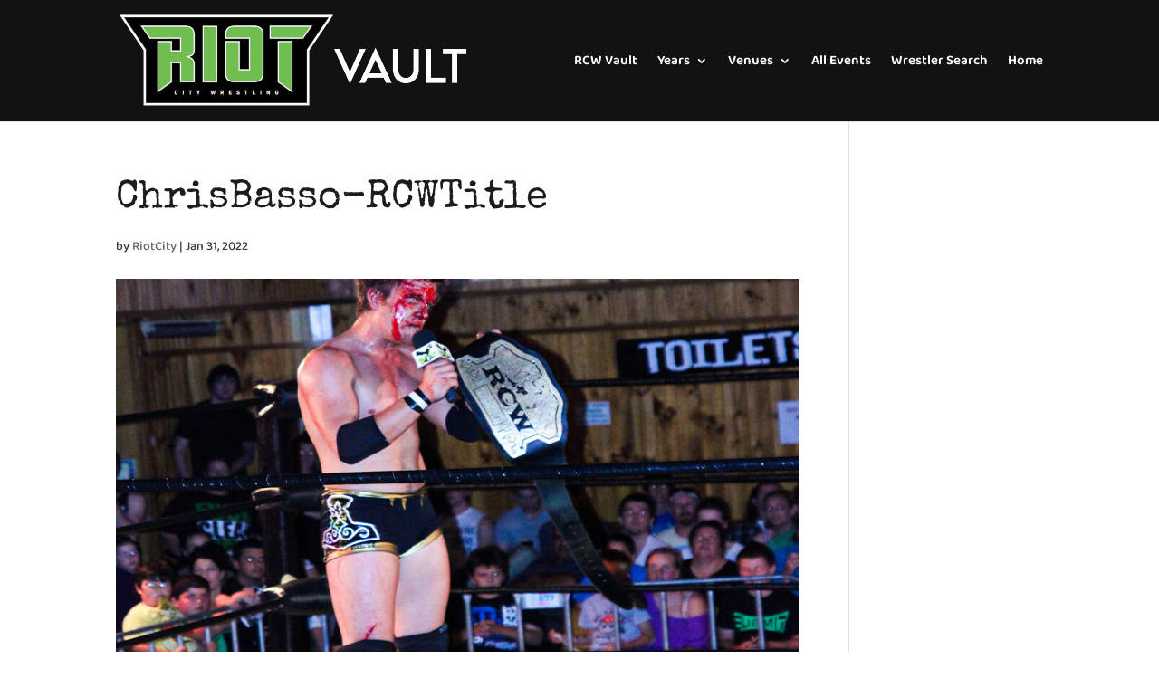

--- FILE ---
content_type: text/html; charset=UTF-8
request_url: https://www.riotcitywrestling.com/chrisbasso-rcwtitle/
body_size: 14149
content:
<!DOCTYPE html><html dir="ltr" lang="en-US" prefix="og: https://ogp.me/ns#"  data-wp-dark-mode-preset="2"><head><meta charset="UTF-8" /><meta http-equiv="X-UA-Compatible" content="IE=edge"><link rel="pingback" href="" /> <script type="text/javascript">document.documentElement.className = 'js';</script> <title>ChrisBasso-RCWTitle | Riot City Wrestling</title><link rel="preconnect" href="https://fonts.gstatic.com" crossorigin /><meta name="robots" content="max-image-preview:large" /><meta name="author" content="RiotCity"/><meta name="google-site-verification" content="MRyX-yBWjuRI_8vofw7JwY8RbMr_0Xih3o9wVO1YX9A" /><meta name="msvalidate.01" content="5512BD7B8985F7E228C7D497A4CD1B26" /><link rel="canonical" href="https://www.riotcitywrestling.com/chrisbasso-rcwtitle/" /><meta name="generator" content="All in One SEO (AIOSEO) 4.8.9" /><meta property="og:locale" content="en_US" /><meta property="og:site_name" content="Riot City Wrestling" /><meta property="og:type" content="article" /><meta property="og:title" content="ChrisBasso-RCWTitle | Riot City Wrestling" /><meta property="og:url" content="https://www.riotcitywrestling.com/chrisbasso-rcwtitle/" /><meta property="fb:admins" content="572589306" /><meta property="og:image" content="https://www.riotcitywrestling.com/wp-content/uploads/2020/02/cropped-rcw-512by512.jpg" /><meta property="og:image:secure_url" content="https://www.riotcitywrestling.com/wp-content/uploads/2020/02/cropped-rcw-512by512.jpg" /><meta property="og:image:width" content="512" /><meta property="og:image:height" content="512" /><meta property="article:published_time" content="2022-01-31T08:31:55+00:00" /><meta property="article:modified_time" content="2022-01-31T08:31:55+00:00" /><meta property="article:publisher" content="https://www.facebook.com/riotcitywrestling/" /><meta name="twitter:card" content="summary" /><meta name="twitter:site" content="@rcwrestling" /><meta name="twitter:title" content="ChrisBasso-RCWTitle | Riot City Wrestling" /><meta name="twitter:image" content="https://www.riotcitywrestling.com/wp-content/uploads/2020/02/cropped-rcw-512by512.jpg" /> <script type="application/ld+json" class="aioseo-schema">{"@context":"https:\/\/schema.org","@graph":[{"@type":"BreadcrumbList","@id":"https:\/\/www.riotcitywrestling.com\/chrisbasso-rcwtitle\/#breadcrumblist","itemListElement":[{"@type":"ListItem","@id":"https:\/\/www.riotcitywrestling.com#listItem","position":1,"name":"Home","item":"https:\/\/www.riotcitywrestling.com","nextItem":{"@type":"ListItem","@id":"https:\/\/www.riotcitywrestling.com\/chrisbasso-rcwtitle\/#listItem","name":"ChrisBasso-RCWTitle"}},{"@type":"ListItem","@id":"https:\/\/www.riotcitywrestling.com\/chrisbasso-rcwtitle\/#listItem","position":2,"name":"ChrisBasso-RCWTitle","previousItem":{"@type":"ListItem","@id":"https:\/\/www.riotcitywrestling.com#listItem","name":"Home"}}]},{"@type":"ItemPage","@id":"https:\/\/www.riotcitywrestling.com\/chrisbasso-rcwtitle\/#itempage","url":"https:\/\/www.riotcitywrestling.com\/chrisbasso-rcwtitle\/","name":"ChrisBasso-RCWTitle | Riot City Wrestling","inLanguage":"en-US","isPartOf":{"@id":"https:\/\/www.riotcitywrestling.com\/#website"},"breadcrumb":{"@id":"https:\/\/www.riotcitywrestling.com\/chrisbasso-rcwtitle\/#breadcrumblist"},"author":{"@id":"https:\/\/www.riotcitywrestling.com\/author\/riotcity\/#author"},"creator":{"@id":"https:\/\/www.riotcitywrestling.com\/author\/riotcity\/#author"},"datePublished":"2022-01-31T18:01:55+09:30","dateModified":"2022-01-31T18:01:55+09:30"},{"@type":"Organization","@id":"https:\/\/www.riotcitywrestling.com\/#organization","name":"Riot City Wrestling","description":"Local Wrestling, Adelaide Australia","url":"https:\/\/www.riotcitywrestling.com\/","logo":{"@type":"ImageObject","url":"https:\/\/www.riotcitywrestling.com\/wp-content\/uploads\/2019\/10\/RCW_Logo_Transparent_Large.png","@id":"https:\/\/www.riotcitywrestling.com\/chrisbasso-rcwtitle\/#organizationLogo","width":806,"height":361},"image":{"@id":"https:\/\/www.riotcitywrestling.com\/chrisbasso-rcwtitle\/#organizationLogo"},"sameAs":["https:\/\/www.instagram.com\/riotcitywrestling\/","https:\/\/www.youtube.com\/user\/RiotCityWrestling"]},{"@type":"Person","@id":"https:\/\/www.riotcitywrestling.com\/author\/riotcity\/#author","url":"https:\/\/www.riotcitywrestling.com\/author\/riotcity\/","name":"RiotCity","image":{"@type":"ImageObject","@id":"https:\/\/www.riotcitywrestling.com\/chrisbasso-rcwtitle\/#authorImage","url":"https:\/\/www.riotcitywrestling.com\/wp-content\/litespeed\/avatar\/26b1f639d18ac6bff71b9beda6b00838.jpg?ver=1768988063","width":96,"height":96,"caption":"RiotCity"}},{"@type":"WebSite","@id":"https:\/\/www.riotcitywrestling.com\/#website","url":"https:\/\/www.riotcitywrestling.com\/","name":"Riot City Wrestling","description":"Local Wrestling, Adelaide Australia","inLanguage":"en-US","publisher":{"@id":"https:\/\/www.riotcitywrestling.com\/#organization"}}]}</script>  <script type="text/javascript">let jqueryParams=[],jQuery=function(r){return jqueryParams=[...jqueryParams,r],jQuery},$=function(r){return jqueryParams=[...jqueryParams,r],$};window.jQuery=jQuery,window.$=jQuery;let customHeadScripts=!1;jQuery.fn=jQuery.prototype={},$.fn=jQuery.prototype={},jQuery.noConflict=function(r){if(window.jQuery)return jQuery=window.jQuery,$=window.jQuery,customHeadScripts=!0,jQuery.noConflict},jQuery.ready=function(r){jqueryParams=[...jqueryParams,r]},$.ready=function(r){jqueryParams=[...jqueryParams,r]},jQuery.load=function(r){jqueryParams=[...jqueryParams,r]},$.load=function(r){jqueryParams=[...jqueryParams,r]},jQuery.fn.ready=function(r){jqueryParams=[...jqueryParams,r]},$.fn.ready=function(r){jqueryParams=[...jqueryParams,r]};</script><link rel="alternate" type="application/rss+xml" title="Riot City Wrestling &raquo; Feed" href="https://www.riotcitywrestling.com/feed/" />
 <script src="//www.googletagmanager.com/gtag/js?id=G-61TZF3QG7H"  data-cfasync="false" data-wpfc-render="false" type="text/javascript" async></script> <script data-cfasync="false" data-wpfc-render="false" type="text/javascript">var mi_version = '9.11.1';
				var mi_track_user = true;
				var mi_no_track_reason = '';
								var MonsterInsightsDefaultLocations = {"page_location":"https:\/\/www.riotcitywrestling.com\/chrisbasso-rcwtitle\/"};
								if ( typeof MonsterInsightsPrivacyGuardFilter === 'function' ) {
					var MonsterInsightsLocations = (typeof MonsterInsightsExcludeQuery === 'object') ? MonsterInsightsPrivacyGuardFilter( MonsterInsightsExcludeQuery ) : MonsterInsightsPrivacyGuardFilter( MonsterInsightsDefaultLocations );
				} else {
					var MonsterInsightsLocations = (typeof MonsterInsightsExcludeQuery === 'object') ? MonsterInsightsExcludeQuery : MonsterInsightsDefaultLocations;
				}

								var disableStrs = [
										'ga-disable-G-61TZF3QG7H',
									];

				/* Function to detect opted out users */
				function __gtagTrackerIsOptedOut() {
					for (var index = 0; index < disableStrs.length; index++) {
						if (document.cookie.indexOf(disableStrs[index] + '=true') > -1) {
							return true;
						}
					}

					return false;
				}

				/* Disable tracking if the opt-out cookie exists. */
				if (__gtagTrackerIsOptedOut()) {
					for (var index = 0; index < disableStrs.length; index++) {
						window[disableStrs[index]] = true;
					}
				}

				/* Opt-out function */
				function __gtagTrackerOptout() {
					for (var index = 0; index < disableStrs.length; index++) {
						document.cookie = disableStrs[index] + '=true; expires=Thu, 31 Dec 2099 23:59:59 UTC; path=/';
						window[disableStrs[index]] = true;
					}
				}

				if ('undefined' === typeof gaOptout) {
					function gaOptout() {
						__gtagTrackerOptout();
					}
				}
								window.dataLayer = window.dataLayer || [];

				window.MonsterInsightsDualTracker = {
					helpers: {},
					trackers: {},
				};
				if (mi_track_user) {
					function __gtagDataLayer() {
						dataLayer.push(arguments);
					}

					function __gtagTracker(type, name, parameters) {
						if (!parameters) {
							parameters = {};
						}

						if (parameters.send_to) {
							__gtagDataLayer.apply(null, arguments);
							return;
						}

						if (type === 'event') {
														parameters.send_to = monsterinsights_frontend.v4_id;
							var hookName = name;
							if (typeof parameters['event_category'] !== 'undefined') {
								hookName = parameters['event_category'] + ':' + name;
							}

							if (typeof MonsterInsightsDualTracker.trackers[hookName] !== 'undefined') {
								MonsterInsightsDualTracker.trackers[hookName](parameters);
							} else {
								__gtagDataLayer('event', name, parameters);
							}
							
						} else {
							__gtagDataLayer.apply(null, arguments);
						}
					}

					__gtagTracker('js', new Date());
					__gtagTracker('set', {
						'developer_id.dZGIzZG': true,
											});
					if ( MonsterInsightsLocations.page_location ) {
						__gtagTracker('set', MonsterInsightsLocations);
					}
										__gtagTracker('config', 'G-61TZF3QG7H', {"forceSSL":"true"} );
										window.gtag = __gtagTracker;										(function () {
						/* https://developers.google.com/analytics/devguides/collection/analyticsjs/ */
						/* ga and __gaTracker compatibility shim. */
						var noopfn = function () {
							return null;
						};
						var newtracker = function () {
							return new Tracker();
						};
						var Tracker = function () {
							return null;
						};
						var p = Tracker.prototype;
						p.get = noopfn;
						p.set = noopfn;
						p.send = function () {
							var args = Array.prototype.slice.call(arguments);
							args.unshift('send');
							__gaTracker.apply(null, args);
						};
						var __gaTracker = function () {
							var len = arguments.length;
							if (len === 0) {
								return;
							}
							var f = arguments[len - 1];
							if (typeof f !== 'object' || f === null || typeof f.hitCallback !== 'function') {
								if ('send' === arguments[0]) {
									var hitConverted, hitObject = false, action;
									if ('event' === arguments[1]) {
										if ('undefined' !== typeof arguments[3]) {
											hitObject = {
												'eventAction': arguments[3],
												'eventCategory': arguments[2],
												'eventLabel': arguments[4],
												'value': arguments[5] ? arguments[5] : 1,
											}
										}
									}
									if ('pageview' === arguments[1]) {
										if ('undefined' !== typeof arguments[2]) {
											hitObject = {
												'eventAction': 'page_view',
												'page_path': arguments[2],
											}
										}
									}
									if (typeof arguments[2] === 'object') {
										hitObject = arguments[2];
									}
									if (typeof arguments[5] === 'object') {
										Object.assign(hitObject, arguments[5]);
									}
									if ('undefined' !== typeof arguments[1].hitType) {
										hitObject = arguments[1];
										if ('pageview' === hitObject.hitType) {
											hitObject.eventAction = 'page_view';
										}
									}
									if (hitObject) {
										action = 'timing' === arguments[1].hitType ? 'timing_complete' : hitObject.eventAction;
										hitConverted = mapArgs(hitObject);
										__gtagTracker('event', action, hitConverted);
									}
								}
								return;
							}

							function mapArgs(args) {
								var arg, hit = {};
								var gaMap = {
									'eventCategory': 'event_category',
									'eventAction': 'event_action',
									'eventLabel': 'event_label',
									'eventValue': 'event_value',
									'nonInteraction': 'non_interaction',
									'timingCategory': 'event_category',
									'timingVar': 'name',
									'timingValue': 'value',
									'timingLabel': 'event_label',
									'page': 'page_path',
									'location': 'page_location',
									'title': 'page_title',
									'referrer' : 'page_referrer',
								};
								for (arg in args) {
																		if (!(!args.hasOwnProperty(arg) || !gaMap.hasOwnProperty(arg))) {
										hit[gaMap[arg]] = args[arg];
									} else {
										hit[arg] = args[arg];
									}
								}
								return hit;
							}

							try {
								f.hitCallback();
							} catch (ex) {
							}
						};
						__gaTracker.create = newtracker;
						__gaTracker.getByName = newtracker;
						__gaTracker.getAll = function () {
							return [];
						};
						__gaTracker.remove = noopfn;
						__gaTracker.loaded = true;
						window['__gaTracker'] = __gaTracker;
					})();
									} else {
										console.log("");
					(function () {
						function __gtagTracker() {
							return null;
						}

						window['__gtagTracker'] = __gtagTracker;
						window['gtag'] = __gtagTracker;
					})();
									}</script> <meta content="DiviChild v." name="generator"/><link data-optimized="2" rel="stylesheet" href="https://www.riotcitywrestling.com/wp-content/litespeed/css/a6879827a5b08f682a13052d611aaabd.css?ver=5905f" /><link rel='preload' id='divi-dynamic-late-css' href='https://www.riotcitywrestling.com/wp-content/et-cache/1353/et-divi-dynamic-tb-1261-1353-late.css?ver=1764759009' as='style' media='all' onload="this.onload=null;this.rel='stylesheet'" /> <script type="text/javascript" src="https://www.riotcitywrestling.com/wp-content/plugins/google-analytics-for-wordpress/assets/js/frontend-gtag.min.js?ver=9.11.1" id="monsterinsights-frontend-script-js" async="async" data-wp-strategy="async"></script> <script data-cfasync="false" data-wpfc-render="false" type="text/javascript" id='monsterinsights-frontend-script-js-extra'>/*  */
var monsterinsights_frontend = {"js_events_tracking":"true","download_extensions":"doc,pdf,ppt,zip,xls,docx,pptx,xlsx","inbound_paths":"[]","home_url":"https:\/\/www.riotcitywrestling.com","hash_tracking":"false","v4_id":"G-61TZF3QG7H"};/*  */</script> <script type="text/javascript" src="https://www.riotcitywrestling.com/wp-includes/js/jquery/jquery.min.js?ver=3.7.1" id="jquery-core-js"></script> <script data-optimized="1" type="text/javascript" src="https://www.riotcitywrestling.com/wp-content/litespeed/js/ed2558bd233cb4417dea38c2fdc3cdb6.js?ver=f0ee2" id="jquery-migrate-js"></script> <script type="text/javascript" id="jquery-js-after">/*  */
jqueryParams.length&&$.each(jqueryParams,function(e,r){if("function"==typeof r){var n=String(r);n.replace("$","jQuery");var a=new Function("return "+n)();$(document).ready(a)}});
/*  */</script> <script type="text/javascript" id="wpso-front-scripts-js-extra">/*  */
var wpso = {"ajaxurl":"https:\/\/www.riotcitywrestling.com\/wp-admin\/admin-ajax.php","nonce":"7e934b38db","user_items":[]};
/*  */</script> <script data-optimized="1" type="text/javascript" src="https://www.riotcitywrestling.com/wp-content/litespeed/js/c77283f0b888ff70c1bb3d4265af9641.js?ver=38dbd" id="wpso-front-scripts-js"></script> <script data-optimized="1" type="text/javascript" src="https://www.riotcitywrestling.com/wp-content/litespeed/js/d3db5917a2cfe0d7207fa52d05567493.js?ver=81c7a" id="__dispload__-js"></script> <script type="text/javascript" id="__ytprefs__-js-extra">/*  */
var _EPYT_ = {"ajaxurl":"https:\/\/www.riotcitywrestling.com\/wp-admin\/admin-ajax.php","security":"1ded1288fb","gallery_scrolloffset":"20","eppathtoscripts":"https:\/\/www.riotcitywrestling.com\/wp-content\/plugins\/youtube-embed-plus-pro\/scripts\/","eppath":"https:\/\/www.riotcitywrestling.com\/wp-content\/plugins\/youtube-embed-plus-pro\/","epresponsiveselector":"[\"iframe.__youtube_prefs__\",\"iframe[src*='youtube.com']\",\"iframe[src*='youtube-nocookie.com']\",\"iframe[data-ep-src*='youtube.com']\",\"iframe[data-ep-src*='youtube-nocookie.com']\",\"iframe[data-ep-gallerysrc*='youtube.com']\"]","epdovol":"1","version":"14.2.3","evselector":"iframe.__youtube_prefs__[src], iframe[src*=\"youtube.com\/embed\/\"], iframe[src*=\"youtube-nocookie.com\/embed\/\"]","ajax_compat":"","maxres_facade":"eager","ytapi_load":"light","pause_others":"","stopMobileBuffer":"1","facade_mode":"","not_live_on_channel":"","not_live_showtime":"180"};
/*  */</script> <script data-optimized="1" type="text/javascript" src="https://www.riotcitywrestling.com/wp-content/litespeed/js/7f0da3ef4c266a4a7b478db409490b48.js?ver=21988" id="__ytprefs__-js"></script> <script data-optimized="1" type="text/javascript" src="https://www.riotcitywrestling.com/wp-content/litespeed/js/e147d89f3ec64305c25c6affd33abbc9.js?ver=13f7a" id="__dynload__-js"></script> <link rel="https://api.w.org/" href="https://www.riotcitywrestling.com/wp-json/" /><link rel="alternate" title="JSON" type="application/json" href="https://www.riotcitywrestling.com/wp-json/wp/v2/media/1353" /><link rel="EditURI" type="application/rsd+xml" title="RSD" href="https://www.riotcitywrestling.com/xmlrpc.php?rsd" /><meta name="generator" content="WordPress 6.8.3" /><link rel='shortlink' href='https://www.riotcitywrestling.com/?p=1353' /><link rel="alternate" title="oEmbed (JSON)" type="application/json+oembed" href="https://www.riotcitywrestling.com/wp-json/oembed/1.0/embed?url=https%3A%2F%2Fwww.riotcitywrestling.com%2Fchrisbasso-rcwtitle%2F" /><link rel="alternate" title="oEmbed (XML)" type="text/xml+oembed" href="https://www.riotcitywrestling.com/wp-json/oembed/1.0/embed?url=https%3A%2F%2Fwww.riotcitywrestling.com%2Fchrisbasso-rcwtitle%2F&#038;format=xml" /> <script type="text/javascript">//
  function external_links_in_new_windows_loop() {
    if (!document.links) {
      document.links = document.getElementsByTagName('a');
    }
    var change_link = false;
    var force = '';
    var ignore = '';

    for (var t=0; t<document.links.length; t++) {
      var all_links = document.links[t];
      change_link = false;
      
      if(document.links[t].hasAttribute('onClick') == false) {
        // forced if the address starts with http (or also https), but does not link to the current domain
        if(all_links.href.search(/^http/) != -1 && all_links.href.search('www.riotcitywrestling.com') == -1 && all_links.href.search(/^#/) == -1) {
          // console.log('Changed ' + all_links.href);
          change_link = true;
        }
          
        if(force != '' && all_links.href.search(force) != -1) {
          // forced
          // console.log('force ' + all_links.href);
          change_link = true;
        }
        
        if(ignore != '' && all_links.href.search(ignore) != -1) {
          // console.log('ignore ' + all_links.href);
          // ignored
          change_link = false;
        }

        if(change_link == true) {
          // console.log('Changed ' + all_links.href);
          document.links[t].setAttribute('onClick', 'javascript:window.open(\'' + all_links.href.replace(/'/g, '') + '\', \'_blank\', \'noopener\'); return false;');
          document.links[t].removeAttribute('target');
        }
      }
    }
  }
  
  // Load
  function external_links_in_new_windows_load(func)
  {  
    var oldonload = window.onload;
    if (typeof window.onload != 'function'){
      window.onload = func;
    } else {
      window.onload = function(){
        oldonload();
        func();
      }
    }
  }

  external_links_in_new_windows_load(external_links_in_new_windows_loop);
  //</script> <meta name="viewport" content="width=device-width, initial-scale=1.0, maximum-scale=1.0, user-scalable=0" /><link rel="icon" href="https://www.riotcitywrestling.com/wp-content/uploads/2020/02/cropped-rcw-512by512-32x32.jpg" sizes="32x32" /><link rel="icon" href="https://www.riotcitywrestling.com/wp-content/uploads/2020/02/cropped-rcw-512by512-192x192.jpg" sizes="192x192" /><link rel="apple-touch-icon" href="https://www.riotcitywrestling.com/wp-content/uploads/2020/02/cropped-rcw-512by512-180x180.jpg" /><meta name="msapplication-TileImage" content="https://www.riotcitywrestling.com/wp-content/uploads/2020/02/cropped-rcw-512by512-270x270.jpg" /></head><body class="attachment wp-singular attachment-template-default single single-attachment postid-1353 attachmentid-1353 attachment-jpeg wp-theme-Divi wp-child-theme-DiviChild et-tb-has-template et-tb-has-footer et_pb_button_helper_class et_fixed_nav et_show_nav et_primary_nav_dropdown_animation_fade et_secondary_nav_dropdown_animation_fade et_header_style_left et_cover_background et_pb_gutter osx et_pb_gutters3 et_right_sidebar et_divi_theme et-db"><div id="page-container"><div id="et-boc" class="et-boc"><header id="main-header" data-height-onload="120"><div class="container clearfix et_menu_container"><div class="logo_container">
<span class="logo_helper"></span>
<a href="https://www.riotcitywrestling.com/">
<img src="https://www.riotcitywrestling.com/wp-content/uploads/2023/04/RCW-Vault-logo.png" width="783" height="224" alt="Riot City Wrestling" id="logo" data-height-percentage="82" />
</a></div><div id="et-top-navigation" data-height="120" data-fixed-height="120"><nav id="top-menu-nav"><ul id="top-menu" class="nav"><li class="menu-item menu-item-type-custom menu-item-object-custom menu-item-1966"><a href="/rcw-vault">RCW Vault</a></li><li class="mega-menu first-level menu-item menu-item-type-custom menu-item-object-custom menu-item-has-children menu-item-1946"><a href="#">Years</a><ul class="sub-menu"><li class="second-level menu-item menu-item-type-custom menu-item-object-custom menu-item-has-children menu-item-2669"><a href="#">2006-2010</a><ul class="sub-menu"><li class="menu-item menu-item-type-custom menu-item-object-custom menu-item-1947"><a href="/2006-events/">2006</a></li><li class="menu-item menu-item-type-custom menu-item-object-custom menu-item-1948"><a href="/2007-events/">2007</a></li><li class="menu-item menu-item-type-custom menu-item-object-custom menu-item-1949"><a href="/2008-events/">2008</a></li><li class="menu-item menu-item-type-custom menu-item-object-custom menu-item-1950"><a href="/2009-events/">2009</a></li><li class="menu-item menu-item-type-custom menu-item-object-custom menu-item-1951"><a href="/2010-events/">2010</a></li></ul></li><li class="second-level menu-item menu-item-type-custom menu-item-object-custom menu-item-has-children menu-item-2670"><a href="#">2011-2015</a><ul class="sub-menu"><li class="menu-item menu-item-type-custom menu-item-object-custom menu-item-1952"><a href="/2011-events/">2011</a></li><li class="menu-item menu-item-type-custom menu-item-object-custom menu-item-1953"><a href="/2012-events/">2012</a></li><li class="menu-item menu-item-type-custom menu-item-object-custom menu-item-1954"><a href="/2013-events/">2013</a></li><li class="menu-item menu-item-type-custom menu-item-object-custom menu-item-1955"><a href="/2014-events/">2014</a></li><li class="menu-item menu-item-type-custom menu-item-object-custom menu-item-1956"><a href="/2015-events/">2015</a></li></ul></li><li class="second-level menu-item menu-item-type-custom menu-item-object-custom menu-item-has-children menu-item-2671"><a href="#">2016-2020</a><ul class="sub-menu"><li class="menu-item menu-item-type-custom menu-item-object-custom menu-item-1957"><a href="/2016-events/">2016</a></li><li class="menu-item menu-item-type-custom menu-item-object-custom menu-item-1958"><a href="/2017-events/">2017</a></li><li class="menu-item menu-item-type-custom menu-item-object-custom menu-item-1959"><a href="/2018-events/">2018</a></li><li class="menu-item menu-item-type-custom menu-item-object-custom menu-item-1960"><a href="/2019-events/">2019</a></li><li class="menu-item menu-item-type-custom menu-item-object-custom menu-item-1961"><a href="/2020-events/">2020</a></li></ul></li><li class="second-level menu-item menu-item-type-custom menu-item-object-custom menu-item-has-children menu-item-2672"><a href="#">2021-2023</a><ul class="sub-menu"><li class="menu-item menu-item-type-custom menu-item-object-custom menu-item-1962"><a href="/2021-events/">2021</a></li><li class="menu-item menu-item-type-custom menu-item-object-custom menu-item-1963"><a href="/2022-events/">2022</a></li><li class="menu-item menu-item-type-custom menu-item-object-custom menu-item-1964"><a href="/2023-events/">2023</a></li></ul></li></ul></li><li class="first-level menu-item menu-item-type-post_type menu-item-object-page menu-item-has-children menu-item-2667"><a href="https://www.riotcitywrestling.com/venues/">Venues</a><ul class="sub-menu"><li class="menu-item menu-item-type-post_type menu-item-object-page menu-item-2994"><a href="https://www.riotcitywrestling.com/latvian-hall/">Latvian Hall</a></li><li class="menu-item menu-item-type-post_type menu-item-object-page menu-item-2668"><a href="https://www.riotcitywrestling.com/venues/estonian-hall/">Estonian Hall</a></li><li class="menu-item menu-item-type-post_type menu-item-object-page menu-item-2767"><a href="https://www.riotcitywrestling.com/venues/arkaba-hotel/">Arkaba Hotel</a></li><li class="menu-item menu-item-type-post_type menu-item-object-page menu-item-2993"><a href="https://www.riotcitywrestling.com/gluttony-peacock-tent/">Gluttony Peacock Tent</a></li><li class="menu-item menu-item-type-post_type menu-item-object-page menu-item-2766"><a href="https://www.riotcitywrestling.com/venues/rcw-academy-kilkenny/">RCW Academy – Kilkenny</a></li><li class="menu-item menu-item-type-post_type menu-item-object-page menu-item-3024"><a href="https://www.riotcitywrestling.com/venues/rcw-hq-hindmarsh/">RCW HQ – Hindmarsh</a></li><li class="menu-item menu-item-type-post_type menu-item-object-page menu-item-2992"><a href="https://www.riotcitywrestling.com/victor-harbor/">Victor Harbor</a></li></ul></li><li class="menu-item menu-item-type-custom menu-item-object-custom menu-item-1965"><a href="/rcw-vault/#all">All Events</a></li><li class="menu-item menu-item-type-post_type menu-item-object-page menu-item-2714"><a href="https://www.riotcitywrestling.com/wrestler-search/">Wrestler Search</a></li><li class="menu-item menu-item-type-post_type menu-item-object-page menu-item-home menu-item-3865"><a href="https://www.riotcitywrestling.com/">Home</a></li></ul></nav><div id="et_mobile_nav_menu"><div class="mobile_nav closed">
<span class="select_page">Select Page</span>
<span class="mobile_menu_bar mobile_menu_bar_toggle"></span></div></div></div></div></header><div id="et-main-area"><div id="main-content"><div class="container"><div id="content-area" class="clearfix"><div id="left-area"><article id="post-1353" class="et_pb_post post-1353 attachment type-attachment status-inherit hentry"><div class="et_post_meta_wrapper"><h1 class="entry-title">ChrisBasso-RCWTitle</h1><p class="post-meta"> by <span class="author vcard"><a href="https://www.riotcitywrestling.com/author/riotcity/" title="Posts by RiotCity" rel="author">RiotCity</a></span> | <span class="published">Jan 31, 2022</span></p><img data-lazyloaded="1" src="[data-uri]" data-src="https://www.riotcitywrestling.com/wp-content/uploads/et_temp/ChrisBasso-RCWTitle-341199_949x675.jpg" alt="" class="" width="1080" height="675" /><noscript><img src="https://www.riotcitywrestling.com/wp-content/uploads/et_temp/ChrisBasso-RCWTitle-341199_949x675.jpg" alt="" class="" width="1080" height="675" /></noscript></div><div class="entry-content"><p class="attachment"><a href='https://www.riotcitywrestling.com/wp-content/uploads/2022/01/ChrisBasso-RCWTitle.jpg'><img data-lazyloaded="1" src="[data-uri]" fetchpriority="high" decoding="async" width="285" height="300" data-src="https://www.riotcitywrestling.com/wp-content/uploads/2022/01/ChrisBasso-RCWTitle-285x300.jpg" class="attachment-medium size-medium" alt="" /><noscript><img fetchpriority="high" decoding="async" width="285" height="300" src="https://www.riotcitywrestling.com/wp-content/uploads/2022/01/ChrisBasso-RCWTitle-285x300.jpg" class="attachment-medium size-medium" alt="" /></noscript></a></p></div><div class="et_post_meta_wrapper"></div></article></div></div></div></div><footer class="et-l et-l--footer"><div class="et_builder_inner_content et_pb_gutters3"><div class="et_pb_section et_pb_section_0_tb_footer et_pb_with_background et_section_regular" ><div class="et_pb_row et_pb_row_0_tb_footer et_pb_equal_columns et_pb_gutters2"><div class="et_pb_column et_pb_column_1_4 et_pb_column_0_tb_footer  et_pb_css_mix_blend_mode_passthrough"><div class="et_pb_module et_pb_image et_pb_image_0_tb_footer">
<span class="et_pb_image_wrap "><img data-lazyloaded="1" src="[data-uri]" decoding="async" width="600" height="269" data-src="https://www.riotcitywrestling.com/wp-content/uploads/2019/10/RCW_Logo_Transparent_Small-1.png" alt="" title="RCW_Logo_Transparent_Small" data-srcset="https://www.riotcitywrestling.com/wp-content/uploads/2019/10/RCW_Logo_Transparent_Small-1.png 600w, https://www.riotcitywrestling.com/wp-content/uploads/2019/10/RCW_Logo_Transparent_Small-1-300x135.png 300w, https://www.riotcitywrestling.com/wp-content/uploads/2019/10/RCW_Logo_Transparent_Small-1-230x103.png 230w, https://www.riotcitywrestling.com/wp-content/uploads/2019/10/RCW_Logo_Transparent_Small-1-350x157.png 350w, https://www.riotcitywrestling.com/wp-content/uploads/2019/10/RCW_Logo_Transparent_Small-1-480x215.png 480w" data-sizes="(max-width: 600px) 100vw, 600px" class="wp-image-1109" data-et-multi-view="{&quot;schema&quot;:{&quot;attrs&quot;:{&quot;desktop&quot;:{&quot;src&quot;:&quot;https:\/\/www.riotcitywrestling.com\/wp-content\/uploads\/2019\/10\/RCW_Logo_Transparent_Small-1.png&quot;,&quot;alt&quot;:&quot;&quot;,&quot;title&quot;:&quot;RCW_Logo_Transparent_Small&quot;,&quot;class&quot;:&quot;wp-image-1109&quot;,&quot;srcset&quot;:&quot;https:\/\/www.riotcitywrestling.com\/wp-content\/uploads\/2019\/10\/RCW_Logo_Transparent_Small-1.png 600w, https:\/\/www.riotcitywrestling.com\/wp-content\/uploads\/2019\/10\/RCW_Logo_Transparent_Small-1-300x135.png 300w, https:\/\/www.riotcitywrestling.com\/wp-content\/uploads\/2019\/10\/RCW_Logo_Transparent_Small-1-230x103.png 230w, https:\/\/www.riotcitywrestling.com\/wp-content\/uploads\/2019\/10\/RCW_Logo_Transparent_Small-1-350x157.png 350w, https:\/\/www.riotcitywrestling.com\/wp-content\/uploads\/2019\/10\/RCW_Logo_Transparent_Small-1-480x215.png 480w&quot;,&quot;sizes&quot;:&quot;(max-width: 600px) 100vw, 600px&quot;},&quot;phone&quot;:{&quot;src&quot;:&quot;&quot;}}},&quot;slug&quot;:&quot;et_pb_image&quot;}" /><noscript><img decoding="async" width="600" height="269" src="https://www.riotcitywrestling.com/wp-content/uploads/2019/10/RCW_Logo_Transparent_Small-1.png" alt="" title="RCW_Logo_Transparent_Small" srcset="https://www.riotcitywrestling.com/wp-content/uploads/2019/10/RCW_Logo_Transparent_Small-1.png 600w, https://www.riotcitywrestling.com/wp-content/uploads/2019/10/RCW_Logo_Transparent_Small-1-300x135.png 300w, https://www.riotcitywrestling.com/wp-content/uploads/2019/10/RCW_Logo_Transparent_Small-1-230x103.png 230w, https://www.riotcitywrestling.com/wp-content/uploads/2019/10/RCW_Logo_Transparent_Small-1-350x157.png 350w, https://www.riotcitywrestling.com/wp-content/uploads/2019/10/RCW_Logo_Transparent_Small-1-480x215.png 480w" sizes="(max-width: 600px) 100vw, 600px" class="wp-image-1109" data-et-multi-view="{&quot;schema&quot;:{&quot;attrs&quot;:{&quot;desktop&quot;:{&quot;src&quot;:&quot;https:\/\/www.riotcitywrestling.com\/wp-content\/uploads\/2019\/10\/RCW_Logo_Transparent_Small-1.png&quot;,&quot;alt&quot;:&quot;&quot;,&quot;title&quot;:&quot;RCW_Logo_Transparent_Small&quot;,&quot;class&quot;:&quot;wp-image-1109&quot;,&quot;srcset&quot;:&quot;https:\/\/www.riotcitywrestling.com\/wp-content\/uploads\/2019\/10\/RCW_Logo_Transparent_Small-1.png 600w, https:\/\/www.riotcitywrestling.com\/wp-content\/uploads\/2019\/10\/RCW_Logo_Transparent_Small-1-300x135.png 300w, https:\/\/www.riotcitywrestling.com\/wp-content\/uploads\/2019\/10\/RCW_Logo_Transparent_Small-1-230x103.png 230w, https:\/\/www.riotcitywrestling.com\/wp-content\/uploads\/2019\/10\/RCW_Logo_Transparent_Small-1-350x157.png 350w, https:\/\/www.riotcitywrestling.com\/wp-content\/uploads\/2019\/10\/RCW_Logo_Transparent_Small-1-480x215.png 480w&quot;,&quot;sizes&quot;:&quot;(max-width: 600px) 100vw, 600px&quot;},&quot;phone&quot;:{&quot;src&quot;:&quot;&quot;}}},&quot;slug&quot;:&quot;et_pb_image&quot;}" /></noscript></span></div></div><div class="et_pb_column et_pb_column_3_4 et_pb_column_1_tb_footer  et_pb_css_mix_blend_mode_passthrough et-last-child"><div class="et_pb_module et_pb_text et_pb_text_0_tb_footer  et_pb_text_align_left et_pb_bg_layout_dark"><div class="et_pb_text_inner"><h3>Riot City Wrestling | Adelaide Pro Wrestling | Copyright <span>© </span>2024</h3><p><span>Awe-inspiring aerobatics ; jaw-dropping hard hitting moves; interstate challengers; feuds; theatrics; drama and comedy.</span></p><p><span></span></p><h4>Website built and managed by<span> </span><span><a href="https://www.websiteboss.com.au/" rel="noopener" onclick="javascript:window.open('https://www.websiteboss.com.au/', '_blank', 'noopener'); return false;">Website Boss</a></span>.</h4></div></div><ul class="et_pb_module et_pb_social_media_follow et_pb_social_media_follow_0_tb_footer clearfix  et_pb_bg_layout_light"><li
class='et_pb_social_media_follow_network_0_tb_footer et_pb_social_icon et_pb_social_network_link  et-social-facebook'><a
href='https://www.facebook.com/riotcitywrestling/'
class='icon et_pb_with_border'
title='Follow on Facebook'
target="_blank"><span
class='et_pb_social_media_follow_network_name'
aria-hidden='true'
>Follow</span></a></li><li
class='et_pb_social_media_follow_network_1_tb_footer et_pb_social_icon et_pb_social_network_link  et-social-twitter'><a
href='https://twitter.com/rcwrestling'
class='icon et_pb_with_border'
title='Follow on X'
target="_blank"><span
class='et_pb_social_media_follow_network_name'
aria-hidden='true'
>Follow</span></a></li><li
class='et_pb_social_media_follow_network_2_tb_footer et_pb_social_icon et_pb_social_network_link  et-social-youtube'><a
href='https://www.youtube.com/user/RiotCityWrestling'
class='icon et_pb_with_border'
title='Follow on Youtube'
target="_blank"><span
class='et_pb_social_media_follow_network_name'
aria-hidden='true'
>Follow</span></a></li><li
class='et_pb_social_media_follow_network_3_tb_footer et_pb_social_icon et_pb_social_network_link  et-social-instagram'><a
href='https://www.instagram.com/riotcitywrestling/'
class='icon et_pb_with_border'
title='Follow on Instagram'
target="_blank"><span
class='et_pb_social_media_follow_network_name'
aria-hidden='true'
>Follow</span></a></li></ul></div></div></div></div></footer></div></div></div> <script type="speculationrules">{"prefetch":[{"source":"document","where":{"and":[{"href_matches":"\/*"},{"not":{"href_matches":["\/wp-*.php","\/wp-admin\/*","\/wp-content\/uploads\/*","\/wp-content\/*","\/wp-content\/plugins\/*","\/wp-content\/themes\/DiviChild\/*","\/wp-content\/themes\/Divi\/*","\/*\\?(.+)"]}},{"not":{"selector_matches":"a[rel~=\"nofollow\"]"}},{"not":{"selector_matches":".no-prefetch, .no-prefetch a"}}]},"eagerness":"conservative"}]}</script> <script type="application/javascript">(function() {
				var file     = ["https:\/\/www.riotcitywrestling.com\/wp-content\/et-cache\/1353\/et-divi-dynamic-tb-1261-1353-late.css"];
				var handle   = document.getElementById('divi-style-parent-inline-inline-css');
				var location = handle.parentNode;

				if (0===document.querySelectorAll('link[href="' + file + '"]').length) {
					var link  = document.createElement('link');
					link.rel  = 'stylesheet';
					link.id   = 'et-dynamic-late-css';
					link.href = file;

					location.insertBefore(link, handle.nextSibling);
				}
			})();</script> <script>jQuery( document ).ready( function( $ ) {
	// Create collapsible sub menus in mobile Divi Header Nav
	$( '<div class="sub-menu-toggle"></div>' ).insertBefore( '#main-header #mobile_menu.et_mobile_menu .menu-item-has-children > a' );
	// Create collapsible sub menus in mobile Divi Theme Builder Menu
	$( '<div class="sub-menu-toggle"></div>' ).insertBefore( '.et_pb_module.et_pb_menu .et_mobile_menu .menu-item-has-children > a' );
	// Toggle the class to be popped on mobile Divi Header Nav
	$( '#main-header #mobile_menu.et_mobile_menu .sub-menu-toggle' ).click(function () {
		$(this).toggleClass('popped');
	});
	// Toggle the class to be popped on mobile Divi Theme Builder Menu
	$( '.et_pb_module.et_pb_menu .et_mobile_menu .sub-menu-toggle' ).click(function () {
		$(this).toggleClass('popped');
	});
	// Replace the mobile Divi Theme Builder Menu toggle with different href other than # hash, to prevent scroll to top on sub-menu-toggle clicks
	$( '.et_pb_module.et_pb_menu a.mobile_nav[href="#"]' ).attr( 'href', '#0' )
} );</script> <script>jQuery(function($){
    $('.logo_container a').attr('href','https://www.riotcitywrestling.com/rcw-vault/');
});</script><script data-optimized="1" type="text/javascript" src="https://www.riotcitywrestling.com/wp-content/litespeed/js/0374335908d44fd8ae90d9436dccff86.js?ver=b3ae1" id="jquery-effects-core-js"></script> <script data-optimized="1" type="text/javascript" src="https://www.riotcitywrestling.com/wp-content/litespeed/js/52db91429d0f5e1fd029deaafe33a13c.js?ver=8fb79" id="jquery-effects-slide-js"></script> <script data-optimized="1" type="text/javascript" src="https://www.riotcitywrestling.com/wp-content/litespeed/js/70f1f1e1dd7ef9aa908c73993328488d.js?ver=eb626" id="jquery-effects-highlight-js"></script> <script data-optimized="1" type="text/javascript" src="https://www.riotcitywrestling.com/wp-content/litespeed/js/d8e0e301e5419599c855d639fbedda61.js?ver=cc419" id="jquery-effects-fold-js"></script> <script data-optimized="1" type="text/javascript" src="https://www.riotcitywrestling.com/wp-content/litespeed/js/6a4ef6685331b19d0f2f80a6abe4e9c0.js?ver=7a2b2" id="jquery-effects-blind-js"></script> <script type="text/javascript" id="bg-show-hide-script-js-extra">/*  */
var BG_SHCE_USE_EFFECTS = "0";
var BG_SHCE_TOGGLE_SPEED = "400";
var BG_SHCE_TOGGLE_OPTIONS = "none";
var BG_SHCE_TOGGLE_EFFECT = "blind";
/*  */</script> <script data-optimized="1" type="text/javascript" src="https://www.riotcitywrestling.com/wp-content/litespeed/js/8ac15f8941331063f8830671e70cfbbe.js?ver=3cc41" id="bg-show-hide-script-js"></script> <script type="text/javascript" id="divi-custom-script-js-extra">/*  */
var DIVI = {"item_count":"%d Item","items_count":"%d Items"};
var et_builder_utils_params = {"condition":{"diviTheme":true,"extraTheme":false},"scrollLocations":["app","top"],"builderScrollLocations":{"desktop":"app","tablet":"app","phone":"app"},"onloadScrollLocation":"app","builderType":"fe"};
var et_frontend_scripts = {"builderCssContainerPrefix":"#et-boc","builderCssLayoutPrefix":"#et-boc .et-l"};
var et_pb_custom = {"ajaxurl":"https:\/\/www.riotcitywrestling.com\/wp-admin\/admin-ajax.php","images_uri":"https:\/\/www.riotcitywrestling.com\/wp-content\/themes\/Divi\/images","builder_images_uri":"https:\/\/www.riotcitywrestling.com\/wp-content\/themes\/Divi\/includes\/builder\/images","et_frontend_nonce":"478e8985e2","subscription_failed":"Please, check the fields below to make sure you entered the correct information.","et_ab_log_nonce":"1ee91a5265","fill_message":"Please, fill in the following fields:","contact_error_message":"Please, fix the following errors:","invalid":"Invalid email","captcha":"Captcha","prev":"Prev","previous":"Previous","next":"Next","wrong_captcha":"You entered the wrong number in captcha.","wrong_checkbox":"Checkbox","ignore_waypoints":"no","is_divi_theme_used":"1","widget_search_selector":".widget_search","ab_tests":[],"is_ab_testing_active":"","page_id":"1353","unique_test_id":"","ab_bounce_rate":"5","is_cache_plugin_active":"no","is_shortcode_tracking":"","tinymce_uri":"https:\/\/www.riotcitywrestling.com\/wp-content\/themes\/Divi\/includes\/builder\/frontend-builder\/assets\/vendors","accent_color":"#50db00","waypoints_options":[]};
var et_pb_box_shadow_elements = [];
/*  */</script> <script data-optimized="1" type="text/javascript" src="https://www.riotcitywrestling.com/wp-content/litespeed/js/3c44d84c043951e282d7e1f45650a218.js?ver=ac60c" id="divi-custom-script-js"></script> <script data-optimized="1" type="text/javascript" src="https://www.riotcitywrestling.com/wp-content/litespeed/js/96035d2bfda2064db3edb0febae69404.js?ver=b7d21" id="fitvids-js"></script> <script type="text/javascript" id="et-builder-cpt-modules-wrapper-js-extra">/*  */
var et_modules_wrapper = {"builderCssContainerPrefix":"#et-boc","builderCssLayoutPrefix":"#et-boc .et-l"};
/*  */</script> <script data-optimized="1" type="text/javascript" src="https://www.riotcitywrestling.com/wp-content/litespeed/js/62c33d594b2f36c94d7368be2f749faa.js?ver=18531" id="et-builder-cpt-modules-wrapper-js"></script> <script data-optimized="1" type="text/javascript" src="https://www.riotcitywrestling.com/wp-content/litespeed/js/8d5eb0f0339b4dfbbdf591175798683e.js?ver=6e3d5" id="et-core-common-js"></script> <script data-optimized="1" type="text/javascript" src="https://www.riotcitywrestling.com/wp-content/litespeed/js/0b87fc05367610b6ebe103a68b797d95.js?ver=e1177" id="__ytprefsfitvids__-js"></script> <span class="et_pb_scroll_top et-pb-icon"></span> <script data-no-optimize="1">window.lazyLoadOptions=Object.assign({},{threshold:300},window.lazyLoadOptions||{});!function(t,e){"object"==typeof exports&&"undefined"!=typeof module?module.exports=e():"function"==typeof define&&define.amd?define(e):(t="undefined"!=typeof globalThis?globalThis:t||self).LazyLoad=e()}(this,function(){"use strict";function e(){return(e=Object.assign||function(t){for(var e=1;e<arguments.length;e++){var n,a=arguments[e];for(n in a)Object.prototype.hasOwnProperty.call(a,n)&&(t[n]=a[n])}return t}).apply(this,arguments)}function o(t){return e({},at,t)}function l(t,e){return t.getAttribute(gt+e)}function c(t){return l(t,vt)}function s(t,e){return function(t,e,n){e=gt+e;null!==n?t.setAttribute(e,n):t.removeAttribute(e)}(t,vt,e)}function i(t){return s(t,null),0}function r(t){return null===c(t)}function u(t){return c(t)===_t}function d(t,e,n,a){t&&(void 0===a?void 0===n?t(e):t(e,n):t(e,n,a))}function f(t,e){et?t.classList.add(e):t.className+=(t.className?" ":"")+e}function _(t,e){et?t.classList.remove(e):t.className=t.className.replace(new RegExp("(^|\\s+)"+e+"(\\s+|$)")," ").replace(/^\s+/,"").replace(/\s+$/,"")}function g(t){return t.llTempImage}function v(t,e){!e||(e=e._observer)&&e.unobserve(t)}function b(t,e){t&&(t.loadingCount+=e)}function p(t,e){t&&(t.toLoadCount=e)}function n(t){for(var e,n=[],a=0;e=t.children[a];a+=1)"SOURCE"===e.tagName&&n.push(e);return n}function h(t,e){(t=t.parentNode)&&"PICTURE"===t.tagName&&n(t).forEach(e)}function a(t,e){n(t).forEach(e)}function m(t){return!!t[lt]}function E(t){return t[lt]}function I(t){return delete t[lt]}function y(e,t){var n;m(e)||(n={},t.forEach(function(t){n[t]=e.getAttribute(t)}),e[lt]=n)}function L(a,t){var o;m(a)&&(o=E(a),t.forEach(function(t){var e,n;e=a,(t=o[n=t])?e.setAttribute(n,t):e.removeAttribute(n)}))}function k(t,e,n){f(t,e.class_loading),s(t,st),n&&(b(n,1),d(e.callback_loading,t,n))}function A(t,e,n){n&&t.setAttribute(e,n)}function O(t,e){A(t,rt,l(t,e.data_sizes)),A(t,it,l(t,e.data_srcset)),A(t,ot,l(t,e.data_src))}function w(t,e,n){var a=l(t,e.data_bg_multi),o=l(t,e.data_bg_multi_hidpi);(a=nt&&o?o:a)&&(t.style.backgroundImage=a,n=n,f(t=t,(e=e).class_applied),s(t,dt),n&&(e.unobserve_completed&&v(t,e),d(e.callback_applied,t,n)))}function x(t,e){!e||0<e.loadingCount||0<e.toLoadCount||d(t.callback_finish,e)}function M(t,e,n){t.addEventListener(e,n),t.llEvLisnrs[e]=n}function N(t){return!!t.llEvLisnrs}function z(t){if(N(t)){var e,n,a=t.llEvLisnrs;for(e in a){var o=a[e];n=e,o=o,t.removeEventListener(n,o)}delete t.llEvLisnrs}}function C(t,e,n){var a;delete t.llTempImage,b(n,-1),(a=n)&&--a.toLoadCount,_(t,e.class_loading),e.unobserve_completed&&v(t,n)}function R(i,r,c){var l=g(i)||i;N(l)||function(t,e,n){N(t)||(t.llEvLisnrs={});var a="VIDEO"===t.tagName?"loadeddata":"load";M(t,a,e),M(t,"error",n)}(l,function(t){var e,n,a,o;n=r,a=c,o=u(e=i),C(e,n,a),f(e,n.class_loaded),s(e,ut),d(n.callback_loaded,e,a),o||x(n,a),z(l)},function(t){var e,n,a,o;n=r,a=c,o=u(e=i),C(e,n,a),f(e,n.class_error),s(e,ft),d(n.callback_error,e,a),o||x(n,a),z(l)})}function T(t,e,n){var a,o,i,r,c;t.llTempImage=document.createElement("IMG"),R(t,e,n),m(c=t)||(c[lt]={backgroundImage:c.style.backgroundImage}),i=n,r=l(a=t,(o=e).data_bg),c=l(a,o.data_bg_hidpi),(r=nt&&c?c:r)&&(a.style.backgroundImage='url("'.concat(r,'")'),g(a).setAttribute(ot,r),k(a,o,i)),w(t,e,n)}function G(t,e,n){var a;R(t,e,n),a=e,e=n,(t=Et[(n=t).tagName])&&(t(n,a),k(n,a,e))}function D(t,e,n){var a;a=t,(-1<It.indexOf(a.tagName)?G:T)(t,e,n)}function S(t,e,n){var a;t.setAttribute("loading","lazy"),R(t,e,n),a=e,(e=Et[(n=t).tagName])&&e(n,a),s(t,_t)}function V(t){t.removeAttribute(ot),t.removeAttribute(it),t.removeAttribute(rt)}function j(t){h(t,function(t){L(t,mt)}),L(t,mt)}function F(t){var e;(e=yt[t.tagName])?e(t):m(e=t)&&(t=E(e),e.style.backgroundImage=t.backgroundImage)}function P(t,e){var n;F(t),n=e,r(e=t)||u(e)||(_(e,n.class_entered),_(e,n.class_exited),_(e,n.class_applied),_(e,n.class_loading),_(e,n.class_loaded),_(e,n.class_error)),i(t),I(t)}function U(t,e,n,a){var o;n.cancel_on_exit&&(c(t)!==st||"IMG"===t.tagName&&(z(t),h(o=t,function(t){V(t)}),V(o),j(t),_(t,n.class_loading),b(a,-1),i(t),d(n.callback_cancel,t,e,a)))}function $(t,e,n,a){var o,i,r=(i=t,0<=bt.indexOf(c(i)));s(t,"entered"),f(t,n.class_entered),_(t,n.class_exited),o=t,i=a,n.unobserve_entered&&v(o,i),d(n.callback_enter,t,e,a),r||D(t,n,a)}function q(t){return t.use_native&&"loading"in HTMLImageElement.prototype}function H(t,o,i){t.forEach(function(t){return(a=t).isIntersecting||0<a.intersectionRatio?$(t.target,t,o,i):(e=t.target,n=t,a=o,t=i,void(r(e)||(f(e,a.class_exited),U(e,n,a,t),d(a.callback_exit,e,n,t))));var e,n,a})}function B(e,n){var t;tt&&!q(e)&&(n._observer=new IntersectionObserver(function(t){H(t,e,n)},{root:(t=e).container===document?null:t.container,rootMargin:t.thresholds||t.threshold+"px"}))}function J(t){return Array.prototype.slice.call(t)}function K(t){return t.container.querySelectorAll(t.elements_selector)}function Q(t){return c(t)===ft}function W(t,e){return e=t||K(e),J(e).filter(r)}function X(e,t){var n;(n=K(e),J(n).filter(Q)).forEach(function(t){_(t,e.class_error),i(t)}),t.update()}function t(t,e){var n,a,t=o(t);this._settings=t,this.loadingCount=0,B(t,this),n=t,a=this,Y&&window.addEventListener("online",function(){X(n,a)}),this.update(e)}var Y="undefined"!=typeof window,Z=Y&&!("onscroll"in window)||"undefined"!=typeof navigator&&/(gle|ing|ro)bot|crawl|spider/i.test(navigator.userAgent),tt=Y&&"IntersectionObserver"in window,et=Y&&"classList"in document.createElement("p"),nt=Y&&1<window.devicePixelRatio,at={elements_selector:".lazy",container:Z||Y?document:null,threshold:300,thresholds:null,data_src:"src",data_srcset:"srcset",data_sizes:"sizes",data_bg:"bg",data_bg_hidpi:"bg-hidpi",data_bg_multi:"bg-multi",data_bg_multi_hidpi:"bg-multi-hidpi",data_poster:"poster",class_applied:"applied",class_loading:"litespeed-loading",class_loaded:"litespeed-loaded",class_error:"error",class_entered:"entered",class_exited:"exited",unobserve_completed:!0,unobserve_entered:!1,cancel_on_exit:!0,callback_enter:null,callback_exit:null,callback_applied:null,callback_loading:null,callback_loaded:null,callback_error:null,callback_finish:null,callback_cancel:null,use_native:!1},ot="src",it="srcset",rt="sizes",ct="poster",lt="llOriginalAttrs",st="loading",ut="loaded",dt="applied",ft="error",_t="native",gt="data-",vt="ll-status",bt=[st,ut,dt,ft],pt=[ot],ht=[ot,ct],mt=[ot,it,rt],Et={IMG:function(t,e){h(t,function(t){y(t,mt),O(t,e)}),y(t,mt),O(t,e)},IFRAME:function(t,e){y(t,pt),A(t,ot,l(t,e.data_src))},VIDEO:function(t,e){a(t,function(t){y(t,pt),A(t,ot,l(t,e.data_src))}),y(t,ht),A(t,ct,l(t,e.data_poster)),A(t,ot,l(t,e.data_src)),t.load()}},It=["IMG","IFRAME","VIDEO"],yt={IMG:j,IFRAME:function(t){L(t,pt)},VIDEO:function(t){a(t,function(t){L(t,pt)}),L(t,ht),t.load()}},Lt=["IMG","IFRAME","VIDEO"];return t.prototype={update:function(t){var e,n,a,o=this._settings,i=W(t,o);{if(p(this,i.length),!Z&&tt)return q(o)?(e=o,n=this,i.forEach(function(t){-1!==Lt.indexOf(t.tagName)&&S(t,e,n)}),void p(n,0)):(t=this._observer,o=i,t.disconnect(),a=t,void o.forEach(function(t){a.observe(t)}));this.loadAll(i)}},destroy:function(){this._observer&&this._observer.disconnect(),K(this._settings).forEach(function(t){I(t)}),delete this._observer,delete this._settings,delete this.loadingCount,delete this.toLoadCount},loadAll:function(t){var e=this,n=this._settings;W(t,n).forEach(function(t){v(t,e),D(t,n,e)})},restoreAll:function(){var e=this._settings;K(e).forEach(function(t){P(t,e)})}},t.load=function(t,e){e=o(e);D(t,e)},t.resetStatus=function(t){i(t)},t}),function(t,e){"use strict";function n(){e.body.classList.add("litespeed_lazyloaded")}function a(){console.log("[LiteSpeed] Start Lazy Load"),o=new LazyLoad(Object.assign({},t.lazyLoadOptions||{},{elements_selector:"[data-lazyloaded]",callback_finish:n})),i=function(){o.update()},t.MutationObserver&&new MutationObserver(i).observe(e.documentElement,{childList:!0,subtree:!0,attributes:!0})}var o,i;t.addEventListener?t.addEventListener("load",a,!1):t.attachEvent("onload",a)}(window,document);</script></body></html>
<!-- Page optimized by LiteSpeed Cache @2026-01-22 03:45:12 -->

<!-- Page supported by LiteSpeed Cache 7.6.2 on 2026-01-22 03:45:06 -->

--- FILE ---
content_type: text/css
request_url: https://www.riotcitywrestling.com/wp-content/et-cache/1353/et-divi-dynamic-tb-1261-1353-late.css?ver=1764759009
body_size: -82
content:
@font-face{font-family:ETmodules;font-display:block;src:url(//www.riotcitywrestling.com/wp-content/themes/Divi/core/admin/fonts/modules/social/modules.eot);src:url(//www.riotcitywrestling.com/wp-content/themes/Divi/core/admin/fonts/modules/social/modules.eot?#iefix) format("embedded-opentype"),url(//www.riotcitywrestling.com/wp-content/themes/Divi/core/admin/fonts/modules/social/modules.woff) format("woff"),url(//www.riotcitywrestling.com/wp-content/themes/Divi/core/admin/fonts/modules/social/modules.ttf) format("truetype"),url(//www.riotcitywrestling.com/wp-content/themes/Divi/core/admin/fonts/modules/social/modules.svg#ETmodules) format("svg");font-weight:400;font-style:normal}